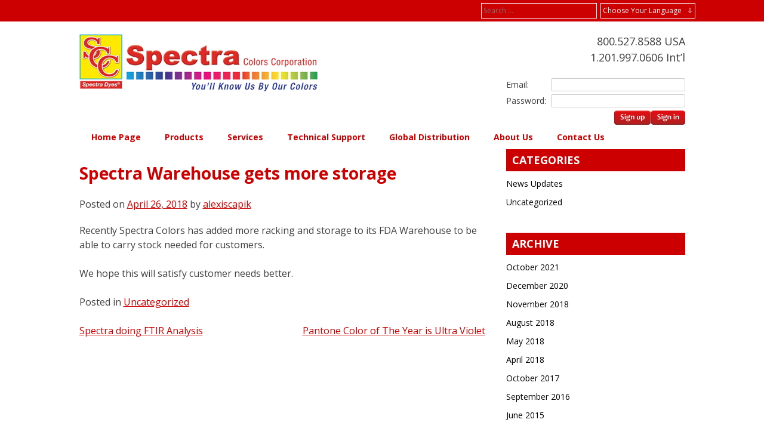

--- FILE ---
content_type: text/html; charset=UTF-8
request_url: https://spectracolors.com/blog/2018/04/26/spectra-warehouse-gets-storage/
body_size: 9862
content:
<!DOCTYPE html>
<html lang="en-US">
<head>
<meta charset="UTF-8">
<meta name="viewport" content="width=device-width, initial-scale=1">
<meta name='robots' content='index, follow, max-image-preview:large, max-snippet:-1, max-video-preview:-1' />

	<!-- This site is optimized with the Yoast SEO plugin v26.7 - https://yoast.com/wordpress/plugins/seo/ -->
	<title>Spectra Warehouse gets more storage - Spectra Colors</title>
	<link rel="canonical" href="https://spectracolors.com/blog/2018/04/26/spectra-warehouse-gets-storage/" />
	<meta property="og:locale" content="en_US" />
	<meta property="og:type" content="article" />
	<meta property="og:title" content="Spectra Warehouse gets more storage - Spectra Colors" />
	<meta property="og:description" content="Recently Spectra Colors has added more racking and storage to its FDA Warehouse to be able to carry stock needed for customers. We hope this will satisfy customer needs better." />
	<meta property="og:url" content="https://spectracolors.com/blog/2018/04/26/spectra-warehouse-gets-storage/" />
	<meta property="og:site_name" content="Spectra Colors" />
	<meta property="article:published_time" content="2018-04-26T13:32:35+00:00" />
	<meta name="author" content="alexiscapik" />
	<meta name="twitter:label1" content="Written by" />
	<meta name="twitter:data1" content="alexiscapik" />
	<script type="application/ld+json" class="yoast-schema-graph">{"@context":"https://schema.org","@graph":[{"@type":"Article","@id":"https://spectracolors.com/blog/2018/04/26/spectra-warehouse-gets-storage/#article","isPartOf":{"@id":"https://spectracolors.com/blog/2018/04/26/spectra-warehouse-gets-storage/"},"author":{"name":"alexiscapik","@id":"https://spectracolors.com/#/schema/person/fb348096b9988667b8fc9dd98bc1aea8"},"headline":"Spectra Warehouse gets more storage","datePublished":"2018-04-26T13:32:35+00:00","mainEntityOfPage":{"@id":"https://spectracolors.com/blog/2018/04/26/spectra-warehouse-gets-storage/"},"wordCount":35,"inLanguage":"en-US"},{"@type":"WebPage","@id":"https://spectracolors.com/blog/2018/04/26/spectra-warehouse-gets-storage/","url":"https://spectracolors.com/blog/2018/04/26/spectra-warehouse-gets-storage/","name":"Spectra Warehouse gets more storage - Spectra Colors","isPartOf":{"@id":"https://spectracolors.com/#website"},"datePublished":"2018-04-26T13:32:35+00:00","author":{"@id":"https://spectracolors.com/#/schema/person/fb348096b9988667b8fc9dd98bc1aea8"},"breadcrumb":{"@id":"https://spectracolors.com/blog/2018/04/26/spectra-warehouse-gets-storage/#breadcrumb"},"inLanguage":"en-US","potentialAction":[{"@type":"ReadAction","target":["https://spectracolors.com/blog/2018/04/26/spectra-warehouse-gets-storage/"]}]},{"@type":"BreadcrumbList","@id":"https://spectracolors.com/blog/2018/04/26/spectra-warehouse-gets-storage/#breadcrumb","itemListElement":[{"@type":"ListItem","position":1,"name":"Home","item":"https://spectracolors.com/"},{"@type":"ListItem","position":2,"name":"News","item":"https://spectracolors.com/news/"},{"@type":"ListItem","position":3,"name":"Spectra Warehouse gets more storage"}]},{"@type":"WebSite","@id":"https://spectracolors.com/#website","url":"https://spectracolors.com/","name":"Spectra Colors","description":"Spectra Colors","potentialAction":[{"@type":"SearchAction","target":{"@type":"EntryPoint","urlTemplate":"https://spectracolors.com/?s={search_term_string}"},"query-input":{"@type":"PropertyValueSpecification","valueRequired":true,"valueName":"search_term_string"}}],"inLanguage":"en-US"},{"@type":"Person","@id":"https://spectracolors.com/#/schema/person/fb348096b9988667b8fc9dd98bc1aea8","name":"alexiscapik","image":{"@type":"ImageObject","inLanguage":"en-US","@id":"https://spectracolors.com/#/schema/person/image/","url":"https://secure.gravatar.com/avatar/f2b96a1681d59cacb66a474b715794c18698e4c7bc620bf1f1177143a4add9a4?s=96&d=mm&r=g","contentUrl":"https://secure.gravatar.com/avatar/f2b96a1681d59cacb66a474b715794c18698e4c7bc620bf1f1177143a4add9a4?s=96&d=mm&r=g","caption":"alexiscapik"},"url":"https://spectracolors.com/blog/author/alexiscapik/"}]}</script>
	<!-- / Yoast SEO plugin. -->


<link rel='dns-prefetch' href='//ajax.googleapis.com' />
<link rel="alternate" type="application/rss+xml" title="Spectra Colors &raquo; Feed" href="https://spectracolors.com/feed/" />
<link rel="alternate" type="application/rss+xml" title="Spectra Colors &raquo; Comments Feed" href="https://spectracolors.com/comments/feed/" />
<link rel="alternate" title="oEmbed (JSON)" type="application/json+oembed" href="https://spectracolors.com/wp-json/oembed/1.0/embed?url=https%3A%2F%2Fspectracolors.com%2Fblog%2F2018%2F04%2F26%2Fspectra-warehouse-gets-storage%2F" />
<link rel="alternate" title="oEmbed (XML)" type="text/xml+oembed" href="https://spectracolors.com/wp-json/oembed/1.0/embed?url=https%3A%2F%2Fspectracolors.com%2Fblog%2F2018%2F04%2F26%2Fspectra-warehouse-gets-storage%2F&#038;format=xml" />
<style id='wp-img-auto-sizes-contain-inline-css' type='text/css'>
img:is([sizes=auto i],[sizes^="auto," i]){contain-intrinsic-size:3000px 1500px}
/*# sourceURL=wp-img-auto-sizes-contain-inline-css */
</style>
<style id='wp-emoji-styles-inline-css' type='text/css'>

	img.wp-smiley, img.emoji {
		display: inline !important;
		border: none !important;
		box-shadow: none !important;
		height: 1em !important;
		width: 1em !important;
		margin: 0 0.07em !important;
		vertical-align: -0.1em !important;
		background: none !important;
		padding: 0 !important;
	}
/*# sourceURL=wp-emoji-styles-inline-css */
</style>
<style id='wp-block-library-inline-css' type='text/css'>
:root{--wp-block-synced-color:#7a00df;--wp-block-synced-color--rgb:122,0,223;--wp-bound-block-color:var(--wp-block-synced-color);--wp-editor-canvas-background:#ddd;--wp-admin-theme-color:#007cba;--wp-admin-theme-color--rgb:0,124,186;--wp-admin-theme-color-darker-10:#006ba1;--wp-admin-theme-color-darker-10--rgb:0,107,160.5;--wp-admin-theme-color-darker-20:#005a87;--wp-admin-theme-color-darker-20--rgb:0,90,135;--wp-admin-border-width-focus:2px}@media (min-resolution:192dpi){:root{--wp-admin-border-width-focus:1.5px}}.wp-element-button{cursor:pointer}:root .has-very-light-gray-background-color{background-color:#eee}:root .has-very-dark-gray-background-color{background-color:#313131}:root .has-very-light-gray-color{color:#eee}:root .has-very-dark-gray-color{color:#313131}:root .has-vivid-green-cyan-to-vivid-cyan-blue-gradient-background{background:linear-gradient(135deg,#00d084,#0693e3)}:root .has-purple-crush-gradient-background{background:linear-gradient(135deg,#34e2e4,#4721fb 50%,#ab1dfe)}:root .has-hazy-dawn-gradient-background{background:linear-gradient(135deg,#faaca8,#dad0ec)}:root .has-subdued-olive-gradient-background{background:linear-gradient(135deg,#fafae1,#67a671)}:root .has-atomic-cream-gradient-background{background:linear-gradient(135deg,#fdd79a,#004a59)}:root .has-nightshade-gradient-background{background:linear-gradient(135deg,#330968,#31cdcf)}:root .has-midnight-gradient-background{background:linear-gradient(135deg,#020381,#2874fc)}:root{--wp--preset--font-size--normal:16px;--wp--preset--font-size--huge:42px}.has-regular-font-size{font-size:1em}.has-larger-font-size{font-size:2.625em}.has-normal-font-size{font-size:var(--wp--preset--font-size--normal)}.has-huge-font-size{font-size:var(--wp--preset--font-size--huge)}.has-text-align-center{text-align:center}.has-text-align-left{text-align:left}.has-text-align-right{text-align:right}.has-fit-text{white-space:nowrap!important}#end-resizable-editor-section{display:none}.aligncenter{clear:both}.items-justified-left{justify-content:flex-start}.items-justified-center{justify-content:center}.items-justified-right{justify-content:flex-end}.items-justified-space-between{justify-content:space-between}.screen-reader-text{border:0;clip-path:inset(50%);height:1px;margin:-1px;overflow:hidden;padding:0;position:absolute;width:1px;word-wrap:normal!important}.screen-reader-text:focus{background-color:#ddd;clip-path:none;color:#444;display:block;font-size:1em;height:auto;left:5px;line-height:normal;padding:15px 23px 14px;text-decoration:none;top:5px;width:auto;z-index:100000}html :where(.has-border-color){border-style:solid}html :where([style*=border-top-color]){border-top-style:solid}html :where([style*=border-right-color]){border-right-style:solid}html :where([style*=border-bottom-color]){border-bottom-style:solid}html :where([style*=border-left-color]){border-left-style:solid}html :where([style*=border-width]){border-style:solid}html :where([style*=border-top-width]){border-top-style:solid}html :where([style*=border-right-width]){border-right-style:solid}html :where([style*=border-bottom-width]){border-bottom-style:solid}html :where([style*=border-left-width]){border-left-style:solid}html :where(img[class*=wp-image-]){height:auto;max-width:100%}:where(figure){margin:0 0 1em}html :where(.is-position-sticky){--wp-admin--admin-bar--position-offset:var(--wp-admin--admin-bar--height,0px)}@media screen and (max-width:600px){html :where(.is-position-sticky){--wp-admin--admin-bar--position-offset:0px}}

/*# sourceURL=wp-block-library-inline-css */
</style><style id='global-styles-inline-css' type='text/css'>
:root{--wp--preset--aspect-ratio--square: 1;--wp--preset--aspect-ratio--4-3: 4/3;--wp--preset--aspect-ratio--3-4: 3/4;--wp--preset--aspect-ratio--3-2: 3/2;--wp--preset--aspect-ratio--2-3: 2/3;--wp--preset--aspect-ratio--16-9: 16/9;--wp--preset--aspect-ratio--9-16: 9/16;--wp--preset--color--black: #000000;--wp--preset--color--cyan-bluish-gray: #abb8c3;--wp--preset--color--white: #ffffff;--wp--preset--color--pale-pink: #f78da7;--wp--preset--color--vivid-red: #cf2e2e;--wp--preset--color--luminous-vivid-orange: #ff6900;--wp--preset--color--luminous-vivid-amber: #fcb900;--wp--preset--color--light-green-cyan: #7bdcb5;--wp--preset--color--vivid-green-cyan: #00d084;--wp--preset--color--pale-cyan-blue: #8ed1fc;--wp--preset--color--vivid-cyan-blue: #0693e3;--wp--preset--color--vivid-purple: #9b51e0;--wp--preset--gradient--vivid-cyan-blue-to-vivid-purple: linear-gradient(135deg,rgb(6,147,227) 0%,rgb(155,81,224) 100%);--wp--preset--gradient--light-green-cyan-to-vivid-green-cyan: linear-gradient(135deg,rgb(122,220,180) 0%,rgb(0,208,130) 100%);--wp--preset--gradient--luminous-vivid-amber-to-luminous-vivid-orange: linear-gradient(135deg,rgb(252,185,0) 0%,rgb(255,105,0) 100%);--wp--preset--gradient--luminous-vivid-orange-to-vivid-red: linear-gradient(135deg,rgb(255,105,0) 0%,rgb(207,46,46) 100%);--wp--preset--gradient--very-light-gray-to-cyan-bluish-gray: linear-gradient(135deg,rgb(238,238,238) 0%,rgb(169,184,195) 100%);--wp--preset--gradient--cool-to-warm-spectrum: linear-gradient(135deg,rgb(74,234,220) 0%,rgb(151,120,209) 20%,rgb(207,42,186) 40%,rgb(238,44,130) 60%,rgb(251,105,98) 80%,rgb(254,248,76) 100%);--wp--preset--gradient--blush-light-purple: linear-gradient(135deg,rgb(255,206,236) 0%,rgb(152,150,240) 100%);--wp--preset--gradient--blush-bordeaux: linear-gradient(135deg,rgb(254,205,165) 0%,rgb(254,45,45) 50%,rgb(107,0,62) 100%);--wp--preset--gradient--luminous-dusk: linear-gradient(135deg,rgb(255,203,112) 0%,rgb(199,81,192) 50%,rgb(65,88,208) 100%);--wp--preset--gradient--pale-ocean: linear-gradient(135deg,rgb(255,245,203) 0%,rgb(182,227,212) 50%,rgb(51,167,181) 100%);--wp--preset--gradient--electric-grass: linear-gradient(135deg,rgb(202,248,128) 0%,rgb(113,206,126) 100%);--wp--preset--gradient--midnight: linear-gradient(135deg,rgb(2,3,129) 0%,rgb(40,116,252) 100%);--wp--preset--font-size--small: 13px;--wp--preset--font-size--medium: 20px;--wp--preset--font-size--large: 36px;--wp--preset--font-size--x-large: 42px;--wp--preset--spacing--20: 0.44rem;--wp--preset--spacing--30: 0.67rem;--wp--preset--spacing--40: 1rem;--wp--preset--spacing--50: 1.5rem;--wp--preset--spacing--60: 2.25rem;--wp--preset--spacing--70: 3.38rem;--wp--preset--spacing--80: 5.06rem;--wp--preset--shadow--natural: 6px 6px 9px rgba(0, 0, 0, 0.2);--wp--preset--shadow--deep: 12px 12px 50px rgba(0, 0, 0, 0.4);--wp--preset--shadow--sharp: 6px 6px 0px rgba(0, 0, 0, 0.2);--wp--preset--shadow--outlined: 6px 6px 0px -3px rgb(255, 255, 255), 6px 6px rgb(0, 0, 0);--wp--preset--shadow--crisp: 6px 6px 0px rgb(0, 0, 0);}:where(.is-layout-flex){gap: 0.5em;}:where(.is-layout-grid){gap: 0.5em;}body .is-layout-flex{display: flex;}.is-layout-flex{flex-wrap: wrap;align-items: center;}.is-layout-flex > :is(*, div){margin: 0;}body .is-layout-grid{display: grid;}.is-layout-grid > :is(*, div){margin: 0;}:where(.wp-block-columns.is-layout-flex){gap: 2em;}:where(.wp-block-columns.is-layout-grid){gap: 2em;}:where(.wp-block-post-template.is-layout-flex){gap: 1.25em;}:where(.wp-block-post-template.is-layout-grid){gap: 1.25em;}.has-black-color{color: var(--wp--preset--color--black) !important;}.has-cyan-bluish-gray-color{color: var(--wp--preset--color--cyan-bluish-gray) !important;}.has-white-color{color: var(--wp--preset--color--white) !important;}.has-pale-pink-color{color: var(--wp--preset--color--pale-pink) !important;}.has-vivid-red-color{color: var(--wp--preset--color--vivid-red) !important;}.has-luminous-vivid-orange-color{color: var(--wp--preset--color--luminous-vivid-orange) !important;}.has-luminous-vivid-amber-color{color: var(--wp--preset--color--luminous-vivid-amber) !important;}.has-light-green-cyan-color{color: var(--wp--preset--color--light-green-cyan) !important;}.has-vivid-green-cyan-color{color: var(--wp--preset--color--vivid-green-cyan) !important;}.has-pale-cyan-blue-color{color: var(--wp--preset--color--pale-cyan-blue) !important;}.has-vivid-cyan-blue-color{color: var(--wp--preset--color--vivid-cyan-blue) !important;}.has-vivid-purple-color{color: var(--wp--preset--color--vivid-purple) !important;}.has-black-background-color{background-color: var(--wp--preset--color--black) !important;}.has-cyan-bluish-gray-background-color{background-color: var(--wp--preset--color--cyan-bluish-gray) !important;}.has-white-background-color{background-color: var(--wp--preset--color--white) !important;}.has-pale-pink-background-color{background-color: var(--wp--preset--color--pale-pink) !important;}.has-vivid-red-background-color{background-color: var(--wp--preset--color--vivid-red) !important;}.has-luminous-vivid-orange-background-color{background-color: var(--wp--preset--color--luminous-vivid-orange) !important;}.has-luminous-vivid-amber-background-color{background-color: var(--wp--preset--color--luminous-vivid-amber) !important;}.has-light-green-cyan-background-color{background-color: var(--wp--preset--color--light-green-cyan) !important;}.has-vivid-green-cyan-background-color{background-color: var(--wp--preset--color--vivid-green-cyan) !important;}.has-pale-cyan-blue-background-color{background-color: var(--wp--preset--color--pale-cyan-blue) !important;}.has-vivid-cyan-blue-background-color{background-color: var(--wp--preset--color--vivid-cyan-blue) !important;}.has-vivid-purple-background-color{background-color: var(--wp--preset--color--vivid-purple) !important;}.has-black-border-color{border-color: var(--wp--preset--color--black) !important;}.has-cyan-bluish-gray-border-color{border-color: var(--wp--preset--color--cyan-bluish-gray) !important;}.has-white-border-color{border-color: var(--wp--preset--color--white) !important;}.has-pale-pink-border-color{border-color: var(--wp--preset--color--pale-pink) !important;}.has-vivid-red-border-color{border-color: var(--wp--preset--color--vivid-red) !important;}.has-luminous-vivid-orange-border-color{border-color: var(--wp--preset--color--luminous-vivid-orange) !important;}.has-luminous-vivid-amber-border-color{border-color: var(--wp--preset--color--luminous-vivid-amber) !important;}.has-light-green-cyan-border-color{border-color: var(--wp--preset--color--light-green-cyan) !important;}.has-vivid-green-cyan-border-color{border-color: var(--wp--preset--color--vivid-green-cyan) !important;}.has-pale-cyan-blue-border-color{border-color: var(--wp--preset--color--pale-cyan-blue) !important;}.has-vivid-cyan-blue-border-color{border-color: var(--wp--preset--color--vivid-cyan-blue) !important;}.has-vivid-purple-border-color{border-color: var(--wp--preset--color--vivid-purple) !important;}.has-vivid-cyan-blue-to-vivid-purple-gradient-background{background: var(--wp--preset--gradient--vivid-cyan-blue-to-vivid-purple) !important;}.has-light-green-cyan-to-vivid-green-cyan-gradient-background{background: var(--wp--preset--gradient--light-green-cyan-to-vivid-green-cyan) !important;}.has-luminous-vivid-amber-to-luminous-vivid-orange-gradient-background{background: var(--wp--preset--gradient--luminous-vivid-amber-to-luminous-vivid-orange) !important;}.has-luminous-vivid-orange-to-vivid-red-gradient-background{background: var(--wp--preset--gradient--luminous-vivid-orange-to-vivid-red) !important;}.has-very-light-gray-to-cyan-bluish-gray-gradient-background{background: var(--wp--preset--gradient--very-light-gray-to-cyan-bluish-gray) !important;}.has-cool-to-warm-spectrum-gradient-background{background: var(--wp--preset--gradient--cool-to-warm-spectrum) !important;}.has-blush-light-purple-gradient-background{background: var(--wp--preset--gradient--blush-light-purple) !important;}.has-blush-bordeaux-gradient-background{background: var(--wp--preset--gradient--blush-bordeaux) !important;}.has-luminous-dusk-gradient-background{background: var(--wp--preset--gradient--luminous-dusk) !important;}.has-pale-ocean-gradient-background{background: var(--wp--preset--gradient--pale-ocean) !important;}.has-electric-grass-gradient-background{background: var(--wp--preset--gradient--electric-grass) !important;}.has-midnight-gradient-background{background: var(--wp--preset--gradient--midnight) !important;}.has-small-font-size{font-size: var(--wp--preset--font-size--small) !important;}.has-medium-font-size{font-size: var(--wp--preset--font-size--medium) !important;}.has-large-font-size{font-size: var(--wp--preset--font-size--large) !important;}.has-x-large-font-size{font-size: var(--wp--preset--font-size--x-large) !important;}
/*# sourceURL=global-styles-inline-css */
</style>

<style id='classic-theme-styles-inline-css' type='text/css'>
/*! This file is auto-generated */
.wp-block-button__link{color:#fff;background-color:#32373c;border-radius:9999px;box-shadow:none;text-decoration:none;padding:calc(.667em + 2px) calc(1.333em + 2px);font-size:1.125em}.wp-block-file__button{background:#32373c;color:#fff;text-decoration:none}
/*# sourceURL=/wp-includes/css/classic-themes.min.css */
</style>
<link rel='stylesheet' id='spectra-style-css' href='/wp-content/themes/spectracolors/style.css?ver=6.9' type='text/css' media='all' />
<link rel="https://api.w.org/" href="https://spectracolors.com/wp-json/" /><link rel="alternate" title="JSON" type="application/json" href="https://spectracolors.com/wp-json/wp/v2/posts/2893" /><link rel="EditURI" type="application/rsd+xml" title="RSD" href="https://spectracolors.com/xmlrpc.php?rsd" />
<meta name="generator" content="WordPress 6.9" />
<link rel='shortlink' href='https://spectracolors.com/?p=2893' />
  <link href='https://fonts.googleapis.com/css?family=Open+Sans:400,400italic,700,700italic' rel='stylesheet' type='text/css'>
</head>

<body class="wp-singular post-template-default single single-post postid-2893 single-format-standard wp-theme-spectracolors group-blog">
    <div class="languagebar">
        <div class="wrap">
            <nav class="menu">
                <ul id="drop-nav">
                    <li>Choose Your Language&nbsp;&nbsp;&nbsp;&#8681;
                        <ul>
                            <li><a href="/">English</a></li>
                            <li><a href="/es">Spanish</a></li>
                            <li><a href="/pt">Portugese</a></li>
                            <li><a href="/cn">Chinese</a></li>
                        </ul>
                    </li>
                </ul>
            </nav>
            <form role="search" method="get" class="search-form" action="https://spectracolors.com/">
				<label>
					<span class="screen-reader-text">Search for:</span>
					<input type="search" class="search-field" placeholder="Search &hellip;" value="" name="s" />
				</label>
				<input type="submit" class="search-submit" value="Search" />
			</form>        </div>
    </div>
    <div id="page" class="site">
        <div class="wrap">
            <a class="skip-link screen-reader-text" href="#content">Skip to content</a>
            <header id="masthead" class="site-header" role="banner">
                <div class="site-branding">
                    <h1 class="site-title"><a href="https://spectracolors.com/" rel="home"><img src="/wp-content/themes/spectracolors/img/logo.png"></a></h1>
                    <div class="headerwidget">
	                    <p>800.527.8588 USA<br />
	                        1.201.997.0606 Int’l</p>
                        <div class="login"><form name="loginform" id="loginform" action="https://spectracolors.com/wp-login.php" method="post"><p class="login-username">
				<label for="user_login">Email: </label>
				<input type="text" name="log" id="user_login" autocomplete="username" class="input" value="" size="20" />
			</p><p class="login-password">
				<label for="user_pass">Password:</label>
				<input type="password" name="pwd" id="user_pass" autocomplete="current-password" spellcheck="false" class="input" value="" size="20" />
			</p><p class="login-submit">
				<input type="submit" name="wp-submit" id="wp-submit" class="button button-primary" value="" />
				<input type="hidden" name="redirect_to" value="https://spectracolors.com/blog/2018/04/26/spectra-warehouse-gets-storage/" />
			</p></form><a href="/register"><div class="register"></div></a></div>                    </div>
                </div><!-- .site-branding -->
                <nav id="site-navigation" class="main-navigation" role="navigation">
	                <button class="menu-toggle" aria-controls="primary-menu" aria-expanded="false">Menu</button>
                    <div class="menu-main-menu-container"><ul id="primary-menu" class="menu"><li id="menu-item-2325" class="menu-item menu-item-type-post_type menu-item-object-page menu-item-home menu-item-2325"><a href="https://spectracolors.com/">Home Page</a></li>
<li id="menu-item-2352" class="menu-item menu-item-type-post_type menu-item-object-page menu-item-has-children menu-item-2352"><a href="https://spectracolors.com/products/">Products</a>
<ul class="sub-menu">
	<li id="menu-item-2359" class="menu-item menu-item-type-post_type menu-item-object-page menu-item-2359"><a href="https://spectracolors.com/fdc-dyes/">Dyes and Lakes</a></li>
	<li id="menu-item-2302" class="menu-item menu-item-type-custom menu-item-object-custom menu-item-has-children menu-item-2302"><a href="#">Industrial Dyes</a>
	<ul class="sub-menu">
		<li id="menu-item-3033" class="menu-item menu-item-type-post_type menu-item-object-page menu-item-3033"><a href="https://spectracolors.com/spectragro-colorants-for-agriculture/">SpectrAgro Colorants for Agriculture</a></li>
		<li id="menu-item-2355" class="menu-item menu-item-type-post_type menu-item-object-page menu-item-2355"><a href="https://spectracolors.com/writing-dyes/">Dyes for Writing Instruments</a></li>
		<li id="menu-item-2357" class="menu-item menu-item-type-post_type menu-item-object-page menu-item-2357"><a href="https://spectracolors.com/ink-jet-dyes/">Dyes for Inkjet Inks</a></li>
		<li id="menu-item-2353" class="menu-item menu-item-type-post_type menu-item-object-page menu-item-2353"><a href="https://spectracolors.com/candle-dyes/">Dyes for Candles</a></li>
		<li id="menu-item-2356" class="menu-item menu-item-type-post_type menu-item-object-page menu-item-2356"><a href="https://spectracolors.com/hi-dyes/">Dyes for Household &#038; Industrial Products</a></li>
		<li id="menu-item-2360" class="menu-item menu-item-type-post_type menu-item-object-page menu-item-2360"><a href="https://spectracolors.com/spectra-dyes-for-wood-stains/">Dyes for Wood Stains</a></li>
		<li id="menu-item-2358" class="menu-item menu-item-type-post_type menu-item-object-page menu-item-2358"><a href="https://spectracolors.com/special-dyes/">Water Tracing</a></li>
		<li id="menu-item-2361" class="menu-item menu-item-type-post_type menu-item-object-page menu-item-2361"><a href="https://spectracolors.com/liquid-dyes/">Liquid Dyes</a></li>
		<li id="menu-item-2354" class="menu-item menu-item-type-post_type menu-item-object-page menu-item-2354"><a href="https://spectracolors.com/rinsable-dyes/">Rinsable Dyes</a></li>
	</ul>
</li>
</ul>
</li>
<li id="menu-item-2363" class="menu-item menu-item-type-post_type menu-item-object-page menu-item-has-children menu-item-2363"><a href="https://spectracolors.com/services/">Services</a>
<ul class="sub-menu">
	<li id="menu-item-2365" class="menu-item menu-item-type-post_type menu-item-object-page menu-item-2365"><a href="https://spectracolors.com/color-matching/">Color Matching</a></li>
	<li id="menu-item-2364" class="menu-item menu-item-type-post_type menu-item-object-page menu-item-2364"><a href="https://spectracolors.com/color-repacking/">Color Repacking</a></li>
	<li id="menu-item-2384" class="menu-item menu-item-type-post_type menu-item-object-page menu-item-2384"><a href="https://spectracolors.com/technical-school/">Technical School</a></li>
</ul>
</li>
<li id="menu-item-2304" class="menu-item menu-item-type-custom menu-item-object-custom menu-item-has-children menu-item-2304"><a href="#">Technical Support</a>
<ul class="sub-menu">
	<li id="menu-item-2305" class="menu-item menu-item-type-custom menu-item-object-custom menu-item-2305"><a href="#">Please login to view the pages below.</a></li>
	<li id="menu-item-2988" class="menu-item menu-item-type-post_type menu-item-object-page menu-item-2988"><a href="https://spectracolors.com/sds-safety-data-sheets/">SDS Safety Data Sheets  (login)</a></li>
	<li id="menu-item-2367" class="menu-item menu-item-type-post_type menu-item-object-page menu-item-2367"><a href="https://spectracolors.com/product-documents/">Product Documents for Spectra Dyes (login)</a></li>
	<li id="menu-item-2366" class="menu-item menu-item-type-post_type menu-item-object-page menu-item-2366"><a href="https://spectracolors.com/technical-support/">Tech Support Request (login)</a></li>
</ul>
</li>
<li id="menu-item-2369" class="menu-item menu-item-type-post_type menu-item-object-page menu-item-2369"><a href="https://spectracolors.com/business-distributors/">Global Distribution</a></li>
<li id="menu-item-2370" class="menu-item menu-item-type-post_type menu-item-object-page menu-item-has-children menu-item-2370"><a href="https://spectracolors.com/about-us/">About Us</a>
<ul class="sub-menu">
	<li id="menu-item-2373" class="menu-item menu-item-type-post_type menu-item-object-page current_page_parent menu-item-2373"><a href="https://spectracolors.com/news/">News</a></li>
	<li id="menu-item-2372" class="menu-item menu-item-type-post_type menu-item-object-page menu-item-2372"><a href="https://spectracolors.com/careers/">Careers</a></li>
</ul>
</li>
<li id="menu-item-2371" class="menu-item menu-item-type-post_type menu-item-object-page menu-item-has-children menu-item-2371"><a href="https://spectracolors.com/contact-us/">Contact Us</a>
<ul class="sub-menu">
	<li id="menu-item-2374" class="menu-item menu-item-type-post_type menu-item-object-page menu-item-2374"><a href="https://spectracolors.com/orders/">Orders</a></li>
</ul>
</li>
</ul></div>                </nav><!-- #site-navigation -->
            </header><!-- #masthead -->
        </div><!-- .wrap -->
        <div id="content" class="site-content">

<div class="postswrap">

	<div id="primary" class="content-area">
		<main id="main" class="site-main" role="main">

		
<article id="post-2893" class="post-2893 post type-post status-publish format-standard hentry category-uncategorized">
    <div class="wrap">
        <header class="entry-header">
            <h1 class="entry-title">Spectra Warehouse gets more storage</h1>            <div class="entry-meta">
                <span class="posted-on">Posted on <a href="https://spectracolors.com/blog/2018/04/26/spectra-warehouse-gets-storage/" rel="bookmark"><time class="entry-date published" datetime="2018-04-26T09:32:35-04:00">April 26, 2018</time><time class="updated" datetime="2018-04-12T09:33:49-04:00">April 12, 2018</time></a></span><span class="byline"> by <span class="author vcard"><a class="url fn n" href="https://spectracolors.com/blog/author/alexiscapik/">alexiscapik</a></span></span>            </div><!-- .entry-meta -->
                    </header><!-- .entry-header -->

        <div class="entry-content">

            <p>Recently Spectra Colors has added more racking and storage to its FDA Warehouse to be able to carry stock needed for customers.</p>
<p>We hope this will satisfy customer needs better.</p>
        </div><!-- .entry-content -->

        <footer class="entry-footer">
            <span class="cat-links">Posted in <a href="https://spectracolors.com/blog/category/uncategorized/" rel="category tag">Uncategorized</a></span>        </footer><!-- .entry-footer -->
    <div class="wrap"><!-- .wrap -->
</article><!-- #post-## -->

	<nav class="navigation post-navigation" aria-label="Posts">
		<h2 class="screen-reader-text">Post navigation</h2>
		<div class="nav-links"><div class="nav-previous"><a href="https://spectracolors.com/blog/2018/04/12/spectra-ftir-analysis/" rel="prev">Spectra doing FTIR Analysis</a></div><div class="nav-next"><a href="https://spectracolors.com/blog/2018/05/12/pantone-color-year-ultra-violet/" rel="next">Pantone Color of The Year is Ultra Violet</a></div></div>
	</nav>
		</main><!-- #main -->
	</div><!-- #primary -->


<aside id="secondary" class="widget-area" role="complementary">
	<section id="categories-3" class="widget widget_categories"><h2 class="widget-title">Categories</h2>
			<ul>
					<li class="cat-item cat-item-3"><a href="https://spectracolors.com/blog/category/updates/">News Updates</a>
</li>
	<li class="cat-item cat-item-1"><a href="https://spectracolors.com/blog/category/uncategorized/">Uncategorized</a>
</li>
			</ul>

			</section><section id="archives-3" class="widget widget_archive"><h2 class="widget-title">Archive</h2>
			<ul>
					<li><a href='https://spectracolors.com/blog/2021/10/'>October 2021</a></li>
	<li><a href='https://spectracolors.com/blog/2020/12/'>December 2020</a></li>
	<li><a href='https://spectracolors.com/blog/2018/11/'>November 2018</a></li>
	<li><a href='https://spectracolors.com/blog/2018/08/'>August 2018</a></li>
	<li><a href='https://spectracolors.com/blog/2018/05/'>May 2018</a></li>
	<li><a href='https://spectracolors.com/blog/2018/04/'>April 2018</a></li>
	<li><a href='https://spectracolors.com/blog/2017/10/'>October 2017</a></li>
	<li><a href='https://spectracolors.com/blog/2016/09/'>September 2016</a></li>
	<li><a href='https://spectracolors.com/blog/2015/06/'>June 2015</a></li>
	<li><a href='https://spectracolors.com/blog/2015/05/'>May 2015</a></li>
	<li><a href='https://spectracolors.com/blog/2014/01/'>January 2014</a></li>
	<li><a href='https://spectracolors.com/blog/2013/10/'>October 2013</a></li>
	<li><a href='https://spectracolors.com/blog/2013/05/'>May 2013</a></li>
	<li><a href='https://spectracolors.com/blog/2013/04/'>April 2013</a></li>
	<li><a href='https://spectracolors.com/blog/2013/01/'>January 2013</a></li>
	<li><a href='https://spectracolors.com/blog/2012/08/'>August 2012</a></li>
	<li><a href='https://spectracolors.com/blog/2012/07/'>July 2012</a></li>
	<li><a href='https://spectracolors.com/blog/2012/06/'>June 2012</a></li>
	<li><a href='https://spectracolors.com/blog/2012/04/'>April 2012</a></li>
	<li><a href='https://spectracolors.com/blog/2012/03/'>March 2012</a></li>
	<li><a href='https://spectracolors.com/blog/2012/02/'>February 2012</a></li>
	<li><a href='https://spectracolors.com/blog/2012/01/'>January 2012</a></li>
	<li><a href='https://spectracolors.com/blog/2011/11/'>November 2011</a></li>
	<li><a href='https://spectracolors.com/blog/2011/10/'>October 2011</a></li>
	<li><a href='https://spectracolors.com/blog/2011/09/'>September 2011</a></li>
	<li><a href='https://spectracolors.com/blog/2011/08/'>August 2011</a></li>
	<li><a href='https://spectracolors.com/blog/2011/06/'>June 2011</a></li>
	<li><a href='https://spectracolors.com/blog/2011/05/'>May 2011</a></li>
	<li><a href='https://spectracolors.com/blog/2010/04/'>April 2010</a></li>
	<li><a href='https://spectracolors.com/blog/2009/11/'>November 2009</a></li>
	<li><a href='https://spectracolors.com/blog/2006/05/'>May 2006</a></li>
	<li><a href='https://spectracolors.com/blog/2006/03/'>March 2006</a></li>
	<li><a href='https://spectracolors.com/blog/2006/02/'>February 2006</a></li>
	<li><a href='https://spectracolors.com/blog/2005/02/'>February 2005</a></li>
	<li><a href='https://spectracolors.com/blog/2005/01/'>January 2005</a></li>
	<li><a href='https://spectracolors.com/blog/2004/10/'>October 2004</a></li>
	<li><a href='https://spectracolors.com/blog/2004/09/'>September 2004</a></li>
	<li><a href='https://spectracolors.com/blog/2003/10/'>October 2003</a></li>
	<li><a href='https://spectracolors.com/blog/2003/09/'>September 2003</a></li>
	<li><a href='https://spectracolors.com/blog/2003/05/'>May 2003</a></li>
	<li><a href='https://spectracolors.com/blog/2003/04/'>April 2003</a></li>
	<li><a href='https://spectracolors.com/blog/2002/11/'>November 2002</a></li>
	<li><a href='https://spectracolors.com/blog/2002/09/'>September 2002</a></li>
	<li><a href='https://spectracolors.com/blog/2002/02/'>February 2002</a></li>
	<li><a href='https://spectracolors.com/blog/2001/12/'>December 2001</a></li>
	<li><a href='https://spectracolors.com/blog/2001/10/'>October 2001</a></li>
	<li><a href='https://spectracolors.com/blog/2001/07/'>July 2001</a></li>
	<li><a href='https://spectracolors.com/blog/2001/06/'>June 2001</a></li>
	<li><a href='https://spectracolors.com/blog/2001/03/'>March 2001</a></li>
	<li><a href='https://spectracolors.com/blog/2001/01/'>January 2001</a></li>
	<li><a href='https://spectracolors.com/blog/1999/10/'>October 1999</a></li>
			</ul>

			</section>
		<section id="recent-posts-3" class="widget widget_recent_entries">
		<h2 class="widget-title">Recent Posts</h2>
		<ul>
											<li>
					<a href="https://spectracolors.com/blog/2021/10/26/chris-almonte-promoted-to-general-manager/">Chris Almonte promoted to General Manager</a>
									</li>
											<li>
					<a href="https://spectracolors.com/blog/2020/12/21/alexis-capik-announced-as-president-of-spectra-colors/">Alexis Capik announced as President of Spectra Colors</a>
									</li>
											<li>
					<a href="https://spectracolors.com/blog/2018/11/08/dr-michael-topka-joined-spectra-colors-corporation/">Dr Michael Topka has joined Spectra Colors Corporation</a>
									</li>
											<li>
					<a href="https://spectracolors.com/blog/2018/08/03/spectra-colors-humbled-honoree-2018-nj-family-business-awards/">Spectra Colors is humbled to be an honoree at the 2018 NJ Family Business Awards.</a>
									</li>
											<li>
					<a href="https://spectracolors.com/blog/2018/05/12/pantone-color-year-ultra-violet/">Pantone Color of The Year is Ultra Violet</a>
									</li>
											<li>
					<a href="https://spectracolors.com/blog/2018/04/26/spectra-warehouse-gets-storage/" aria-current="page">Spectra Warehouse gets more storage</a>
									</li>
											<li>
					<a href="https://spectracolors.com/blog/2018/04/12/spectra-ftir-analysis/">Spectra doing FTIR Analysis</a>
									</li>
					</ul>

		</section></aside><!-- #secondary -->
</div>

	</div><!-- #content -->

	<footer id="colophon" class="site-footer" role="contentinfo">
        <div class="grayarea">
            <div class="wrap">
                <nav id="site-navigation" class="main-navigation" role="navigation">
                    <div class="menu-main-menu-container"><ul id="primary-menu" class="menu"><li class="menu-item menu-item-type-post_type menu-item-object-page menu-item-home menu-item-2325"><a href="https://spectracolors.com/">Home Page</a></li>
<li class="menu-item menu-item-type-post_type menu-item-object-page menu-item-has-children menu-item-2352"><a href="https://spectracolors.com/products/">Products</a>
<ul class="sub-menu">
	<li class="menu-item menu-item-type-post_type menu-item-object-page menu-item-2359"><a href="https://spectracolors.com/fdc-dyes/">Dyes and Lakes</a></li>
	<li class="menu-item menu-item-type-custom menu-item-object-custom menu-item-has-children menu-item-2302"><a href="#">Industrial Dyes</a>
	<ul class="sub-menu">
		<li class="menu-item menu-item-type-post_type menu-item-object-page menu-item-3033"><a href="https://spectracolors.com/spectragro-colorants-for-agriculture/">SpectrAgro Colorants for Agriculture</a></li>
		<li class="menu-item menu-item-type-post_type menu-item-object-page menu-item-2355"><a href="https://spectracolors.com/writing-dyes/">Dyes for Writing Instruments</a></li>
		<li class="menu-item menu-item-type-post_type menu-item-object-page menu-item-2357"><a href="https://spectracolors.com/ink-jet-dyes/">Dyes for Inkjet Inks</a></li>
		<li class="menu-item menu-item-type-post_type menu-item-object-page menu-item-2353"><a href="https://spectracolors.com/candle-dyes/">Dyes for Candles</a></li>
		<li class="menu-item menu-item-type-post_type menu-item-object-page menu-item-2356"><a href="https://spectracolors.com/hi-dyes/">Dyes for Household &#038; Industrial Products</a></li>
		<li class="menu-item menu-item-type-post_type menu-item-object-page menu-item-2360"><a href="https://spectracolors.com/spectra-dyes-for-wood-stains/">Dyes for Wood Stains</a></li>
		<li class="menu-item menu-item-type-post_type menu-item-object-page menu-item-2358"><a href="https://spectracolors.com/special-dyes/">Water Tracing</a></li>
		<li class="menu-item menu-item-type-post_type menu-item-object-page menu-item-2361"><a href="https://spectracolors.com/liquid-dyes/">Liquid Dyes</a></li>
		<li class="menu-item menu-item-type-post_type menu-item-object-page menu-item-2354"><a href="https://spectracolors.com/rinsable-dyes/">Rinsable Dyes</a></li>
	</ul>
</li>
</ul>
</li>
<li class="menu-item menu-item-type-post_type menu-item-object-page menu-item-has-children menu-item-2363"><a href="https://spectracolors.com/services/">Services</a>
<ul class="sub-menu">
	<li class="menu-item menu-item-type-post_type menu-item-object-page menu-item-2365"><a href="https://spectracolors.com/color-matching/">Color Matching</a></li>
	<li class="menu-item menu-item-type-post_type menu-item-object-page menu-item-2364"><a href="https://spectracolors.com/color-repacking/">Color Repacking</a></li>
	<li class="menu-item menu-item-type-post_type menu-item-object-page menu-item-2384"><a href="https://spectracolors.com/technical-school/">Technical School</a></li>
</ul>
</li>
<li class="menu-item menu-item-type-custom menu-item-object-custom menu-item-has-children menu-item-2304"><a href="#">Technical Support</a>
<ul class="sub-menu">
	<li class="menu-item menu-item-type-custom menu-item-object-custom menu-item-2305"><a href="#">Please login to view the pages below.</a></li>
	<li class="menu-item menu-item-type-post_type menu-item-object-page menu-item-2988"><a href="https://spectracolors.com/sds-safety-data-sheets/">SDS Safety Data Sheets  (login)</a></li>
	<li class="menu-item menu-item-type-post_type menu-item-object-page menu-item-2367"><a href="https://spectracolors.com/product-documents/">Product Documents for Spectra Dyes (login)</a></li>
	<li class="menu-item menu-item-type-post_type menu-item-object-page menu-item-2366"><a href="https://spectracolors.com/technical-support/">Tech Support Request (login)</a></li>
</ul>
</li>
<li class="menu-item menu-item-type-post_type menu-item-object-page menu-item-2369"><a href="https://spectracolors.com/business-distributors/">Global Distribution</a></li>
<li class="menu-item menu-item-type-post_type menu-item-object-page menu-item-has-children menu-item-2370"><a href="https://spectracolors.com/about-us/">About Us</a>
<ul class="sub-menu">
	<li class="menu-item menu-item-type-post_type menu-item-object-page current_page_parent menu-item-2373"><a href="https://spectracolors.com/news/">News</a></li>
	<li class="menu-item menu-item-type-post_type menu-item-object-page menu-item-2372"><a href="https://spectracolors.com/careers/">Careers</a></li>
</ul>
</li>
<li class="menu-item menu-item-type-post_type menu-item-object-page menu-item-has-children menu-item-2371"><a href="https://spectracolors.com/contact-us/">Contact Us</a>
<ul class="sub-menu">
	<li class="menu-item menu-item-type-post_type menu-item-object-page menu-item-2374"><a href="https://spectracolors.com/orders/">Orders</a></li>
</ul>
</li>
</ul></div>                </nav>
                <div class="businessinfo">
                    <p>Spectra Colors Corporation<br />
                    25 Rizzolo Road<br />
                    Kearny, New Jersey 07032 USA<br />
                    Email: dyes@spectracolors.com<br />
                    USA: 800.527.8588 | Int'l 1.201.997.0606</p>
                </div>
            </div><!-- .wrap -->
        </div><!-- .grayarea -->
        <div class="site-info">
            <div class="wrap">
                <p>Copyright &copy; 2020 Spectra Colors Corporation. All rights reserved. | Website Design and Development by <a href="http://www.spencerwebdesign.com" rel="nofollow">Spencer Web Design, Inc.</a></p>
                <div class="icons">
                    <a href="https://www.linkedin.com/company/2136744/" target="_blank"><img src="/wp-content/themes/spectracolors/img/ln.png"></a>
                    <a href="https://www.facebook.com/SpectraColorsCorp/" target="_blank"><img src="/wp-content/themes/spectracolors/img/fb.png"></a>
                    <a href="https://twitter.com/Spectra_Colors" target="_blank"><img src="/wp-content/themes/spectracolors/img/twitter.png"></a>
                    <a href="#"><img src="/wp-content/themes/spectracolors/img/phone.png"></a>
                    <a href="#"><img src="/wp-content/themes/spectracolors/img/globe.png"></a>
                    <a href="https://www.youtube.com/user/SpectraColors" target="_blank"><img src="/wp-content/themes/spectracolors/img/youtube.png"></a>
                </div>
            </div><!-- .wrap -->
        </div><!-- .site-info -->
	</footer><!-- #colophon -->
</div><!-- #page -->

<script type="speculationrules">
{"prefetch":[{"source":"document","where":{"and":[{"href_matches":"/*"},{"not":{"href_matches":["/wp-*.php","/wp-admin/*","/wp-content/uploads/*","/wp-content/*","/wp-content/plugins/*","/wp-content/themes/spectracolors/*","/*\\?(.+)"]}},{"not":{"selector_matches":"a[rel~=\"nofollow\"]"}},{"not":{"selector_matches":".no-prefetch, .no-prefetch a"}}]},"eagerness":"conservative"}]}
</script>
<script type="text/javascript" src="/wp-content/themes/spectracolors/js/navigation.js?ver=20151215" id="spectra-navigation-js"></script>
<script type="text/javascript" src="//ajax.googleapis.com/ajax/libs/jquery/2.1.4/jquery.min.js?ver=20130115" id="jquery-js"></script>
<script type="text/javascript" src="/wp-content/themes/spectracolors/js/jquery.matchHeight.js?ver=20151215" id="spectra-matchheight-js"></script>
<script type="text/javascript" src="/wp-content/themes/spectracolors/js/skip-link-focus-fix.js?ver=20151215" id="spectra-skip-link-focus-fix-js"></script>
<script id="wp-emoji-settings" type="application/json">
{"baseUrl":"https://s.w.org/images/core/emoji/17.0.2/72x72/","ext":".png","svgUrl":"https://s.w.org/images/core/emoji/17.0.2/svg/","svgExt":".svg","source":{"concatemoji":"https://spectracolors.com//wp-includes/js/wp-emoji-release.min.js?ver=6.9"}}
</script>
<script type="module">
/* <![CDATA[ */
/*! This file is auto-generated */
const a=JSON.parse(document.getElementById("wp-emoji-settings").textContent),o=(window._wpemojiSettings=a,"wpEmojiSettingsSupports"),s=["flag","emoji"];function i(e){try{var t={supportTests:e,timestamp:(new Date).valueOf()};sessionStorage.setItem(o,JSON.stringify(t))}catch(e){}}function c(e,t,n){e.clearRect(0,0,e.canvas.width,e.canvas.height),e.fillText(t,0,0);t=new Uint32Array(e.getImageData(0,0,e.canvas.width,e.canvas.height).data);e.clearRect(0,0,e.canvas.width,e.canvas.height),e.fillText(n,0,0);const a=new Uint32Array(e.getImageData(0,0,e.canvas.width,e.canvas.height).data);return t.every((e,t)=>e===a[t])}function p(e,t){e.clearRect(0,0,e.canvas.width,e.canvas.height),e.fillText(t,0,0);var n=e.getImageData(16,16,1,1);for(let e=0;e<n.data.length;e++)if(0!==n.data[e])return!1;return!0}function u(e,t,n,a){switch(t){case"flag":return n(e,"\ud83c\udff3\ufe0f\u200d\u26a7\ufe0f","\ud83c\udff3\ufe0f\u200b\u26a7\ufe0f")?!1:!n(e,"\ud83c\udde8\ud83c\uddf6","\ud83c\udde8\u200b\ud83c\uddf6")&&!n(e,"\ud83c\udff4\udb40\udc67\udb40\udc62\udb40\udc65\udb40\udc6e\udb40\udc67\udb40\udc7f","\ud83c\udff4\u200b\udb40\udc67\u200b\udb40\udc62\u200b\udb40\udc65\u200b\udb40\udc6e\u200b\udb40\udc67\u200b\udb40\udc7f");case"emoji":return!a(e,"\ud83e\u1fac8")}return!1}function f(e,t,n,a){let r;const o=(r="undefined"!=typeof WorkerGlobalScope&&self instanceof WorkerGlobalScope?new OffscreenCanvas(300,150):document.createElement("canvas")).getContext("2d",{willReadFrequently:!0}),s=(o.textBaseline="top",o.font="600 32px Arial",{});return e.forEach(e=>{s[e]=t(o,e,n,a)}),s}function r(e){var t=document.createElement("script");t.src=e,t.defer=!0,document.head.appendChild(t)}a.supports={everything:!0,everythingExceptFlag:!0},new Promise(t=>{let n=function(){try{var e=JSON.parse(sessionStorage.getItem(o));if("object"==typeof e&&"number"==typeof e.timestamp&&(new Date).valueOf()<e.timestamp+604800&&"object"==typeof e.supportTests)return e.supportTests}catch(e){}return null}();if(!n){if("undefined"!=typeof Worker&&"undefined"!=typeof OffscreenCanvas&&"undefined"!=typeof URL&&URL.createObjectURL&&"undefined"!=typeof Blob)try{var e="postMessage("+f.toString()+"("+[JSON.stringify(s),u.toString(),c.toString(),p.toString()].join(",")+"));",a=new Blob([e],{type:"text/javascript"});const r=new Worker(URL.createObjectURL(a),{name:"wpTestEmojiSupports"});return void(r.onmessage=e=>{i(n=e.data),r.terminate(),t(n)})}catch(e){}i(n=f(s,u,c,p))}t(n)}).then(e=>{for(const n in e)a.supports[n]=e[n],a.supports.everything=a.supports.everything&&a.supports[n],"flag"!==n&&(a.supports.everythingExceptFlag=a.supports.everythingExceptFlag&&a.supports[n]);var t;a.supports.everythingExceptFlag=a.supports.everythingExceptFlag&&!a.supports.flag,a.supports.everything||((t=a.source||{}).concatemoji?r(t.concatemoji):t.wpemoji&&t.twemoji&&(r(t.twemoji),r(t.wpemoji)))});
//# sourceURL=https://spectracolors.com/wp-includes/js/wp-emoji-loader.min.js
/* ]]> */
</script>
		<script type="text/javascript">
				jQuery('.soliloquy-container').removeClass('no-js');
		</script>
			
</body>
</html>


--- FILE ---
content_type: text/css
request_url: https://spectracolors.com/wp-content/themes/spectracolors/style.css?ver=6.9
body_size: 5194
content:
/*
Theme Name: Spectra
Theme URI: http://www.spectracolors.com
Author: Spencer Web Design
Author URI: http://www.spencerwebdesign.com
Description: Theme for Spectra Colors.
Version: 2.1.13
License: GNU General Public License v2 or later
License URI: http://www.gnu.org/licenses/gpl-2.0.html
Text Domain: spectra
Bitbucket Theme URI: https://bitbucket.org/spencerweb/spectracolors
Bitbucket Branch: master

This theme, like WordPress, is licensed under the GPL.
Use it to make something cool, have fun, and share what you've learned with others.

Spectra is based on Underscores http://underscores.me/, (C) 2012-2015 Automattic, Inc.
Underscores is distributed under the terms of the GNU GPL v2 or later.

Normalizing styles have been helped along thanks to the fine work of
Nicolas Gallagher and Jonathan Neal http://necolas.github.com/normalize.css/
*/

/*--------------------------------------------------------------
>>> TABLE OF CONTENTS:
----------------------------------------------------------------
# Normalize
# Typography
# Elements
# Forms
# Navigation
	## Links
	## Menus
# Accessibility
# Alignments
# Clearings
# Widgets
# Content
	## Posts and pages
	## Asides
	## Comments
# Infinite scroll
# Media
	## Captions
	## Galleries
--------------------------------------------------------------*/

/*--------------------------------------------------------------
# Normalize
--------------------------------------------------------------*/
html {
	font-family: sans-serif;
	-webkit-text-size-adjust: 100%;
	-ms-text-size-adjust:     100%;
}

body {
	margin: 0;
}

article,
aside,
details,
figcaption,
figure,
footer,
header,
main,
menu,
nav,
section,
summary {
	display: block;
}

audio,
canvas,
progress,
video {
	display: inline-block;
	vertical-align: baseline;
}

audio:not([controls]) {
	display: none;
	height: 0;
}

[hidden],
template {
	display: none;
}

a {
	background-color: transparent;
}

a:active,
a:hover {
	outline: 0;
}

abbr[title] {
	border-bottom: 1px dotted;
}

b,
strong {
	font-weight: bold;
}

dfn {
	font-style: italic;
}

h1 {
	font-size: 2em;
	margin: 0.67em 0;
}

mark {
	background: #ff0;
	color: #000;
}

small {
	font-size: 80%;
}

sub,
sup {
	font-size: 75%;
	line-height: 0;
	position: relative;
	vertical-align: baseline;
}

sup {
	top: -0.5em;
}

sub {
	bottom: -0.25em;
}

img {
	border: 0;
}

svg:not(:root) {
	overflow: hidden;
}

figure {
	margin: 1em 40px;
}

hr {
	box-sizing: content-box;
	height: 0;
}

pre {
	overflow: auto;
}

code,
kbd,
pre,
samp {
	font-family: monospace, monospace;
	font-size: 1em;
}

button,
input,
optgroup,
select,
textarea {
	color: inherit;
	font: inherit;
	margin: 0;
}

button {
	overflow: visible;
}

button,
select {
	text-transform: none;
}

button,
html input[type="button"],
input[type="reset"],
input[type="submit"] {
	-webkit-appearance: button;
	cursor: pointer;
}

button[disabled],
html input[disabled] {
	cursor: default;
}

button::-moz-focus-inner,
input::-moz-focus-inner {
	border: 0;
	padding: 0;
}

input {
	line-height: normal;
}

input[type="checkbox"],
input[type="radio"] {
	box-sizing: border-box;
	padding: 0;
}

input[type="number"]::-webkit-inner-spin-button,
input[type="number"]::-webkit-outer-spin-button {
	height: auto;
}

input[type="search"] {
	-webkit-appearance: textfield;
	box-sizing: content-box;
}

input[type="search"]::-webkit-search-cancel-button,
input[type="search"]::-webkit-search-decoration {
	-webkit-appearance: none;
}

fieldset {
	border: 1px solid #c0c0c0;
	margin: 0 2px;
	padding: 0.35em 0.625em 0.75em;
}

legend {
	border: 0;
	padding: 0;
}

textarea {
	overflow: auto;
}

optgroup {
	font-weight: bold;
}

table {
	border-collapse: collapse;
	border-spacing: 0;
}

td,
th {
	padding: 0;
}

/*--------------------------------------------------------------
# Typography
--------------------------------------------------------------*/
body,
button,
input,
select,
textarea {
	color: #404040;
	font-family: 'Open Sans', sans-serif;
	font-size: 16px;
	font-size: 1rem;
	line-height: 1.5;
}

h1,
h2,
h3,
h4,
h5,
h6 {
	clear: both;
}

p {
	margin-bottom: 1.5em;
}

dfn,
cite,
em,
i {
	font-style: italic;
}

blockquote {
	margin: 0 1.5em;
}

address {
	margin: 0 0 1.5em;
}

pre {
	background: #eee;
	font-family: "Courier 10 Pitch", Courier, monospace;
	font-size: 15px;
	font-size: 0.9375rem;
	line-height: 1.6;
	margin-bottom: 1.6em;
	max-width: 100%;
	overflow: auto;
	padding: 1.6em;
}

code,
kbd,
tt,
var {
	font-family: Monaco, Consolas, "Andale Mono", "DejaVu Sans Mono", monospace;
	font-size: 15px;
	font-size: 0.9375rem;
}

abbr,
acronym {
	border-bottom: 1px dotted #666;
	cursor: help;
}

mark,
ins {
	background: #fff9c0;
	text-decoration: none;
}

big {
	font-size: 125%;
}

/*--------------------------------------------------------------
# Elements
--------------------------------------------------------------*/
html {
	box-sizing: border-box;
}

*,
*:before,
*:after { /* Inherit box-sizing to make it easier to change the property for components that leverage other behavior; see http://css-tricks.com/inheriting-box-sizing-probably-slightly-better-best-practice/ */
	box-sizing: inherit;
}

body {
	background: #fff; /* Fallback for when there is no custom background color defined. */
}

blockquote:before,
blockquote:after,
q:before,
q:after {
	content: "";
}

blockquote,
q {
	quotes: "" "";
}

hr {
	background-color: #ccc;
	border: 0;
	height: 1px;
	margin-bottom: 1.5em;
}

ul,
ol {
	margin: 0 0 1.5em 3em;
}

ul {
	list-style: disc;
}

ol {
	list-style: decimal;
}

li > ul,
li > ol {
	margin-bottom: 0;
	margin-left: 1.5em;
}

dt {
	font-weight: bold;
}

dd {
	margin: 0 1.5em 1.5em;
}

img {
	height: auto; /* Make sure images are scaled correctly. */
	max-width: 100%; /* Adhere to container width. */
}

table {
	margin: 0 0 1.5em;
	width: 100%;
}

#page {
    margin: 0 auto;
}

.wrap {
    margin: 0 auto;
    max-width: 1015px;
}

/*--------------------------------------------------------------
# Header
--------------------------------------------------------------*/
.site-title {
    float: left;
    max-width: 500px;
}
.headerwidget {
    float: right;
    font-size: 18px;
    max-width: 300px;
    padding: 20px 0 0;
    text-align: right;
}
.languagebar {
    background-color: #cc0000;
    color: #fff;
    font-size: 12px;
    min-height: 36px;
    text-align: right;
    width: 100%;
}

.languagebar nav,
.languagebar form {
    color: #fff !important;
    float: right;
    padding: 5px;
    max-width: 200px;
}

.languagebar .wrap {
    margin: 0 auto;
    max-width: 1060px;
}

.languagebar input[type="search"] {
    background-color: #cc0000;
    border: 1px solid #fff;
    border-radius: 0;
    color: #fff;
    font-size: 12px;
    width: 186px;
}

.languagebar input[type="submit"] {
    display: none;
}

.languagebar ul {
    list-style: none;
    padding: 0px;
    margin: 0px;
}

.languagebar ul li {
    display: block;
    position: relative;;
    padding: 3px;
    float: right;
    border: 1px solid #fff;
}

.languagebar li ul {
    display: none;
}

.languagebar ul li a {
    display: block;
    background: #000;
    padding: 5px 10px 5px 10px;
    text-decoration: none;
    white-space: nowrap;
    color: #fff;
}

.languagebar ul li a:hover {
    background: #ff0000;
}

.languagebar ul li ul {
    margin: 4px 0 0 -4px;
}

.languagebar ul li ul li {
    background: #cc0000;
    text-align: left;
    width: 125px;
}

.languagebar li:hover ul {
    display: block;
    position: absolute;
}

.languagebar li:hover li {
    float: none;
}

.languagebar li:hover a {
    background: #f00;
}

.languagebar li:hover li a:hover {
    background: #000;
}

.languagebar #drop-nav li ul li {
    border-top: 0px;
}

/*--------------------------------------------------------------
# Forms
--------------------------------------------------------------*/
button,
input[type="button"],
input[type="reset"],
input[type="submit"] {
	border: 1px solid;
	border-color: #ccc #ccc #bbb;
	border-radius: 3px;
	background: #e6e6e6;
	box-shadow: inset 0 1px 0 rgba(255, 255, 255, 0.5), inset 0 15px 17px rgba(255, 255, 255, 0.5), inset 0 -5px 12px rgba(0, 0, 0, 0.05);
	color: rgba(0, 0, 0, .8);
	font-size: 12px;
	font-size: 0.75rem;
	line-height: 1;
	padding: .6em 1em .4em;
	text-shadow: 0 1px 0 rgba(255, 255, 255, 0.8);
}

button:hover,
input[type="button"]:hover,
input[type="reset"]:hover,
input[type="submit"]:hover {
	border-color: #ccc #bbb #aaa;
	box-shadow: inset 0 1px 0 rgba(255, 255, 255, 0.8), inset 0 15px 17px rgba(255, 255, 255, 0.8), inset 0 -5px 12px rgba(0, 0, 0, 0.02);
}

button:focus,
input[type="button"]:focus,
input[type="reset"]:focus,
input[type="submit"]:focus,
button:active,
input[type="button"]:active,
input[type="reset"]:active,
input[type="submit"]:active {
	border-color: #aaa #bbb #bbb;
	box-shadow: inset 0 -1px 0 rgba(255, 255, 255, 0.5), inset 0 2px 5px rgba(0, 0, 0, 0.15);
}

input[type="text"],
input[type="email"],
input[type="url"],
input[type="password"],
input[type="search"],
input[type="number"],
input[type="tel"],
input[type="range"],
input[type="date"],
input[type="month"],
input[type="week"],
input[type="time"],
input[type="datetime"],
input[type="datetime-local"],
input[type="color"],
textarea {
	color: #666;
	border: 1px solid #ccc;
	border-radius: 3px;
}

select {
	border: 1px solid #ccc;
}

input[type="text"]:focus,
input[type="email"]:focus,
input[type="url"]:focus,
input[type="password"]:focus,
input[type="search"]:focus,
input[type="number"]:focus,
input[type="tel"]:focus,
input[type="range"]:focus,
input[type="date"]:focus,
input[type="month"]:focus,
input[type="week"]:focus,
input[type="time"]:focus,
input[type="datetime"]:focus,
input[type="datetime-local"]:focus,
input[type="color"]:focus,
textarea:focus {
	color: #111;
}

input[type="text"],
input[type="email"],
input[type="url"],
input[type="password"],
input[type="search"],
input[type="number"],
input[type="tel"],
input[type="range"],
input[type="date"],
input[type="month"],
input[type="week"],
input[type="time"],
input[type="datetime"],
input[type="datetime-local"],
input[type="color"] {
	padding: 3px;
}

textarea {
	padding-left: 3px;
	width: 100%;
}

/*--------------------------------------------------------------
# Navigation
--------------------------------------------------------------*/
/*--------------------------------------------------------------
## Links
--------------------------------------------------------------*/
a {
	color: #cc0000;
}

a:visited {
	color: #990000;
}

a:hover,
a:focus,
a:active {
	color: #990000;
}

a:focus {
	outline: thin dotted;
}

a:hover,
a:active {
	outline: 0;
}

/*--------------------------------------------------------------
## Menus
--------------------------------------------------------------*/
.main-navigation {
	clear: both;
	display: block;
    font-size: 14px;
    font-weight: 700;
	float: left;
	width: 100%;
}

.main-navigation ul {
	display: none;
	list-style: none;
	margin: 0;
	padding-left: 0;
}

.main-navigation li {
	float: left;
	position: relative;
}

.main-navigation a {
    color: #cc0000;
	display: block;
    padding: 10px 20px;
	text-decoration: none;
}

.main-navigation a:hover {
    text-decoration: underline;
}

.main-navigation ul ul {
	box-shadow: 0 3px 3px rgba(0, 0, 0, 0.2);
	float: left;
	position: absolute;
	top: 40px;
	left: -999em;
	z-index: 99999;
}

.main-navigation ul ul ul {
	left: -999em;
	top: 0;
}

.main-navigation ul ul a {
	width: 200px;
}

.main-navigation ul ul li {
	background-color: #fff;
	border-bottom: #cc0000 2px solid;
}

.main-navigation ul ul li:last-child {
	border-bottom: 0px;
}

.main-navigation li:hover > a,
.main-navigation li.focus > a {
}

.main-navigation ul ul :hover > a,
.main-navigation ul ul .focus > a {
}

.main-navigation ul ul a:hover,
.main-navigation ul ul a.focus {
}

.main-navigation ul li:hover > ul,
.main-navigation ul li.focus > ul {
	left: auto;
}

.main-navigation ul ul li:hover > ul,
.main-navigation ul ul li.focus > ul {
	left: 100%;
}

.main-navigation .current_page_item > a,
.main-navigation .current-menu-item > a,
.main-navigation .current_page_ancestor > a,
.main-navigation .current-menu-ancestor > a {
}

/* Small menu. */
.menu-toggle,
.main-navigation.toggled ul {
	display: block;
}

.site-main .comment-navigation,
.site-main .posts-navigation,
.site-main .post-navigation {
	margin: 0 0 1.5em;
	overflow: hidden;
}

.comment-navigation .nav-previous,
.posts-navigation .nav-previous,
.post-navigation .nav-previous {
	float: left;
	width: 50%;
}

.comment-navigation .nav-next,
.posts-navigation .nav-next,
.post-navigation .nav-next {
	float: right;
	text-align: right;
	width: 50%;
}

/*--------------------------------------------------------------
# Accessibility
--------------------------------------------------------------*/
/* Text meant only for screen readers. */
.screen-reader-text {
	clip: rect(1px, 1px, 1px, 1px);
	position: absolute !important;
	height: 1px;
	width: 1px;
	overflow: hidden;
}

.screen-reader-text:focus {
	background-color: #f1f1f1;
	border-radius: 3px;
	box-shadow: 0 0 2px 2px rgba(0, 0, 0, 0.6);
	clip: auto !important;
	color: #21759b;
	display: block;
	font-size: 14px;
	font-size: 0.875rem;
	font-weight: bold;
	height: auto;
	left: 5px;
	line-height: normal;
	padding: 15px 23px 14px;
	text-decoration: none;
	top: 5px;
	width: auto;
	z-index: 100000; /* Above WP toolbar. */
}

/* Do not show the outline on the skip link target. */
#content[tabindex="-1"]:focus {
	outline: 0;
}

/*--------------------------------------------------------------
# Alignments
--------------------------------------------------------------*/
.alignleft {
	display: inline;
	float: left;
	margin-right: 1.5em;
}

.alignright {
	display: inline;
	float: right;
	margin-left: 1.5em;
}

.aligncenter {
	clear: both;
	display: block;
	margin-left: auto;
	margin-right: auto;
}

/*--------------------------------------------------------------
# Clearings
--------------------------------------------------------------*/
.clear:before,
.clear:after,
.entry-content:before,
.entry-content:after,
.comment-content:before,
.comment-content:after,
.site-header:before,
.site-header:after,
.site-content:before,
.site-content:after,
.site-footer:before,
.site-footer:after {
	content: "";
	display: table;
	table-layout: fixed;
}

.clear:after,
.entry-content:after,
.comment-content:after,
.site-header:after,
.site-content:after,
.site-footer:after {
	clear: both;
}

/*--------------------------------------------------------------
# Widgets
--------------------------------------------------------------*/
.widget {
	margin: 0 0 1.5em;
}

/* Make sure select elements fit in widgets. */
.widget select {
	max-width: 100%;
}

.login input[type="submit"] {
	background: url('images/signin.png') no-repeat;
	border: none;
	box-shadow: none;
	height: 24px;
	width: 58px;
}

.login input:hover[type="submit"] {
	background: url('images/signin_hover.png') no-repeat;
	border: none;
	box-shadow: none;
	height: 24px;
	width: 58px;
}

.register {
	background: url('images/signup.png') no-repeat;
	box-shadow: none;
	float: right;
	height: 24px;
	margin-left: 10px;
	width: 61px;
}

.register:hover {
	background: url('images/signup_hover.png') no-repeat;
	box-shadow: none;
	height: 24px;
	width: 61px;
}

.login {
	float: right;
	font-size: 14px;
	text-align: left;
	width: 300px
}

.login label,
.login input {
	float: left;
}

#wp-submit {
	float: right;
}

#user_login,
#user_pass {
	border: 1px solid #ccc;
	color: #444;
	font-family: "Arial", Helvetica, sans-serif;
	font-size: 14px;
	height: 22px;
	max-width: 100%;
}

.headerwidget > p {
	margin-top: 0;
	margin-bottom: 0;
}

.loggedin {
	float: none;
	margin: 0 auto;
	padding: 10px 0;
	text-align: center;
	width: 300px;
}

.login label {
	margin-right: 5%;
	width: 20%;
}


input#user_login,
input#user_pass {
	width: 75%;
}

p.login-username,
p.login-password {
	clear: both;
	float: right;
	margin: 0 0 5px;
	width: 100%;
}

/*--------------------------------------------------------------
# Footer
--------------------------------------------------------------*/
footer.site-footer {
    border-bottom: #cc0000 5px solid;
}

.site-footer .grayarea {
    background-color: #cccccc;
}

.businessinfo {
    clear: both;
    font-size: 14px;
    padding: 0 0 20px;
}

.businessinfo p {
    margin: 0;
}

.site-info p {
    font-size: 10px;
    margin: 10px 0 20px;
    text-align: center;
}

.site-info a {
    color: #000;
}

.site-footer .icons {
    padding-bottom: 20px;
    text-align: center;
}

.site-footer .icons img {
    padding: 0 10px;
}

/*--------------------------------------------------------------
# Content
--------------------------------------------------------------*/
/*--------------------------------------------------------------
## Home
--------------------------------------------------------------*/
.homeimages .img {
    display: inline-block;
    font-size: 0;
    margin: 0 2px;
    padding: 0;
}

.homeimages .img.first {
}

.hometext {
    padding: 30px 20px 30px;
}

.hometext h2 {
    margin: 0;
}

.hometext.bottom {
    padding: 20px
}

/*--------------------------------------------------------------
## Posts and pages
--------------------------------------------------------------*/
.sticky {
	display: block;
}

.hentry {
	margin: 0 0 1.5em;
}

.byline,
.updated:not(.published) {
	display: none;
}

.single .byline,
.group-blog .byline {
	display: inline;
}

.page-content,
.entry-content,
.entry-summary {
	margin: 20px 0 0;
}

.entry-content p {
    margin-top: 0;
}

.page-links {
	clear: both;
	margin: 0 0 1.5em;
}

.postswrap {
	margin: 0 auto;
	max-width: 1015px;
}

.content-area {
    float: left;
    max-width: 680px;
}
.content-area.full {
	float: none;
	margin: 0 auto;
	max-width: 100%;
}
h1.entry-title {
    color: #cc0000;
    font-size: 28px;
}
/* 04f - Column Classes ----------- */

.five-sixths,
.four-fifths,
.four-sixths,
.one-fifth,
.one-fourth,
.one-half,
.one-sixth,
.one-third,
.three-fifths,
.three-fourths,
.three-sixths,
.two-fifths,
.two-fourths,
.two-sixths,
.two-thirds {
	float: left;
	margin-left: 4.166666666%; /* 48px / 1152px */
}

.one-half,
.three-sixths,
.two-fourths {
	width: 47.9166666666%; /* 552px / 1152px */
}

.one-third,
.two-sixths {
	width: 30.555555555%; /* 352px / 1152px */
}

.four-sixths,
.two-thirds {
	width: 65.277777777%; /* 752px / 1152px */
}

.one-fourth {
	width: 21.875%; /* 252px / 1152px */
}

.three-fourths {
	width: 73.958333333%; /* 852px / 1152px */
}

.one-fifth {
	width: 16.666666666%; /* 192px / 1152px */
}

.two-fifths {
	width: 37.5%; /* 432px / 1152px */
}

.three-fifths {
	width: 58.333333333%; /* 672px / 1152px */
}

.four-fifths {
	width: 79.166666666%; /* 912px / 1152px */
}

.one-sixth {
	width: 13.194444444%; /* 152px / 1152px */
}

.five-sixths {
	width: 82.638888888%; /* 952px / 1152px */
}

.first {
	clear: both;
	margin-left: 0;
}

/*--------------------------------------------------------------
## Asides
--------------------------------------------------------------*/
.blog .format-aside .entry-title,
.archive .format-aside .entry-title {
	display: none;
}
.widget-area {
    float: right;
    font-size: 14px;
    width: 300px;
}
.widget-area a {
    color: #000;
    text-decoration: none;
}
h2.widget-title {
    background-color: #cc0000;
    color: #fff;
    font-size: 18px;
    margin: 0;
    padding: 5px 10px;
    text-transform: uppercase;
}
.widget-area ul {
    list-style: none;
    margin: 0;
    padding: 10px 0;
}
.widget-area li {
    padding: 0 0 10px;
}

/*--------------------------------------------------------------
## Comments
--------------------------------------------------------------*/
.comment-content a {
	word-wrap: break-word;
}

.bypostauthor {
	display: block;
}

/*--------------------------------------------------------------
# Infinite scroll
--------------------------------------------------------------*/
/* Globally hidden elements when Infinite Scroll is supported and in use. */
.infinite-scroll .posts-navigation, /* Older / Newer Posts Navigation (always hidden) */
.infinite-scroll.neverending .site-footer { /* Theme Footer (when set to scrolling) */
	display: none;
}

/* When Infinite Scroll has reached its end we need to re-display elements that were hidden (via .neverending) before. */
.infinity-end.neverending .site-footer {
	display: block;
}

/*--------------------------------------------------------------
# Media
--------------------------------------------------------------*/
.page-content .wp-smiley,
.entry-content .wp-smiley,
.comment-content .wp-smiley {
	border: none;
	margin-bottom: 0;
	margin-top: 0;
	padding: 0;
}

/* Make sure embeds and iframes fit their containers. */
embed,
iframe,
object {
	max-width: 100%;
}

/*--------------------------------------------------------------
## Captions
--------------------------------------------------------------*/
.wp-caption {
	margin-bottom: 1.5em;
	max-width: 100%;
}

.wp-caption img[class*="wp-image-"] {
	display: block;
	margin-left: auto;
	margin-right: auto;
}

.wp-caption .wp-caption-text {
	margin: 0.8075em 0;
}

.wp-caption-text {
	text-align: center;
}

/*--------------------------------------------------------------
## Galleries
--------------------------------------------------------------*/
.gallery {
	margin-bottom: 1.5em;
}

.gallery-item {
	display: inline-block;
	text-align: center;
	vertical-align: top;
	width: 100%;
}

.gallery-columns-2 .gallery-item {
	max-width: 50%;
}

.gallery-columns-3 .gallery-item {
	max-width: 33.33%;
}

.gallery-columns-4 .gallery-item {
	max-width: 25%;
}

.gallery-columns-5 .gallery-item {
	max-width: 20%;
}

.gallery-columns-6 .gallery-item {
	max-width: 16.66%;
}

.gallery-columns-7 .gallery-item {
	max-width: 14.28%;
}

.gallery-columns-8 .gallery-item {
	max-width: 12.5%;
}

.gallery-columns-9 .gallery-item {
	max-width: 11.11%;
}

.gallery-caption {
	display: block;
}

@media screen and (max-width: 1020px) {

	.homeimages {
		text-align: center;
	}

	.img {
		margin: 0 auto;
		width: 20%;
	}

	header#masthead,
	#content {
		padding: 0 10px;
	}

	.businessinfo {
		padding: 20px;
	}

	.content-area {
		max-width: 640px;
	}

}

@media screen and (max-width: 960px) {

    .content-area,
    .widget-area {
	    max-width: 100%;
	    width: 100%;
    }

}

@media screen and (min-width: 801px) {

    button.menu-toggle {
	    display: none;
    }

	.menu-toggle {
		display: none;
	}
	.main-navigation ul {
		display: block;
	}

}

@media screen and (max-width: 800px) {

	button.menu-toggle {
	    border: none;
	    background: #cc0000;
	    box-shadow: none;
	    border-radius: 0;
	    color: #fff;
	    font-size: 16px;
	    padding: 15px 0;
        text-align: center;
        text-shadow: none;
        width: 100%;
	}

	.site-title,
	.headerwidget {
		margin: 10px auto;
		max-width: 100%;
		padding: 0;
		text-align: center;
		width: 100%;
	}

	.headerwidget p {
		margin: 0;
	}

	.login {
		float: none;
		margin: 20px auto;
	}

}

@media screen and (max-width: 600px) {

	.img {
		width: inherit;
	}

}

@media screen and (max-width: 480px) {

	.languagebar {
		float: left;
	}

	.languagebar input[type="search"],
	.languagebar nav,
	.languagebar form,
	.languagebar ul li {
		-webkit-box-sizing: border-box;
		-moz-box-sizing:    border-box;
		box-sizing:         border-box;
		float: left;
		max-width: 100%;
		text-align: center;
		width: 100%;
	}

	.archive-page,
	.five-sixths,
	.four-fifths,
	.four-sixths,
	.one-fifth,
	.one-fourth,
	.one-half,
	.one-sixth,
	.one-third,
	.three-fifths,
	.three-fourths,
	.three-sixths,
	.two-fifths,
	.two-fourths,
	.two-sixths,
	.two-thirds {
		margin: 0;
		width: 100%;
	}

}
